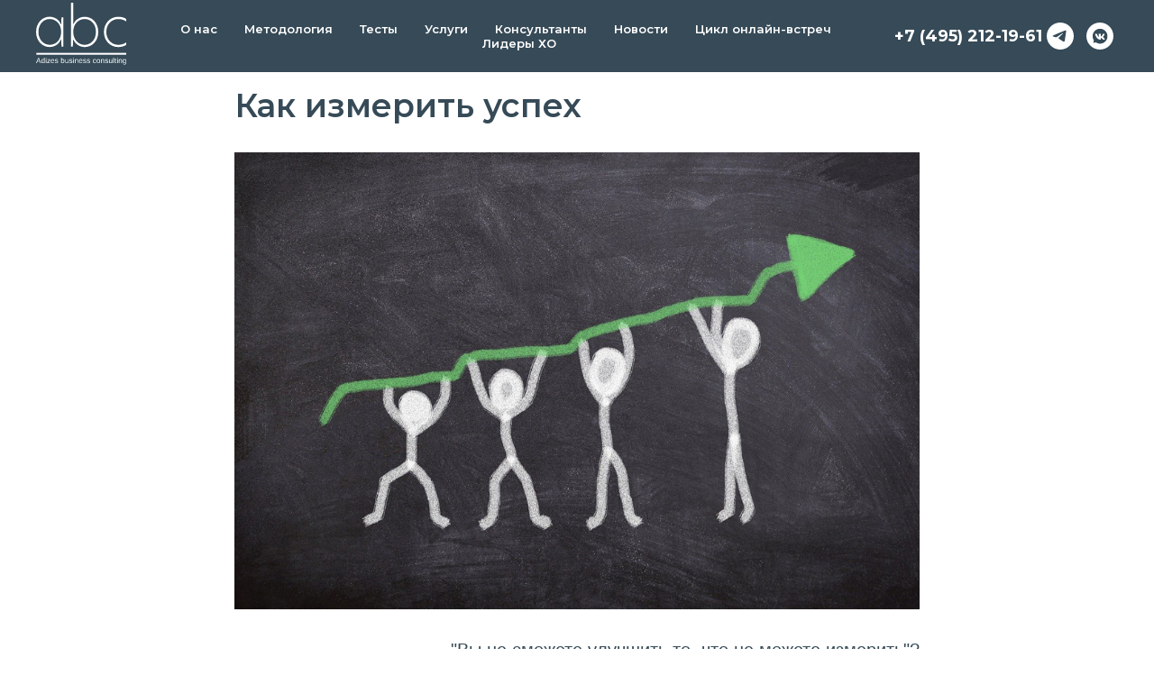

--- FILE ---
content_type: image/svg+xml
request_url: https://static.tildacdn.com/tild3761-6333-4834-b334-393031386231/adizes_logo_white_ww.svg
body_size: 2276
content:
<?xml version="1.0" encoding="UTF-8"?> <!-- Generator: Adobe Illustrator 26.4.1, SVG Export Plug-In . SVG Version: 6.00 Build 0) --> <svg xmlns="http://www.w3.org/2000/svg" xmlns:xlink="http://www.w3.org/1999/xlink" id="Layer_2" x="0px" y="0px" viewBox="0 0 251.9 174.6" style="enable-background:new 0 0 251.9 174.6;" xml:space="preserve"> <style type="text/css"> .st0{fill:#FFFFFF;} </style> <g> <g> <g> <path class="st0" d="M11.8,170.3l-1.6-4.2H3.7L2,170.3H0l5.8-14.3h2.2l5.8,14.3H11.8z M6.9,157.4l-0.1,0.3 c-0.2,0.6-0.4,1.3-0.8,2.2l-1.8,4.7h5.4l-1.8-4.7c-0.2-0.5-0.4-1-0.6-1.6L6.9,157.4z"></path> <path class="st0" d="M22.3,168.5c-0.3,0.7-0.8,1.2-1.3,1.5c-0.6,0.3-1.3,0.5-2.1,0.5c-1.4,0-2.4-0.5-3.1-1.4 c-0.7-0.9-1-2.4-1-4.2c0-3.8,1.3-5.8,4-5.8c0.8,0,1.5,0.2,2.1,0.5c0.6,0.3,1,0.8,1.3,1.5h0l0-1.2v-4.6h1.8V168 c0,1.1,0,1.9,0.1,2.3h-1.7c0-0.1,0-0.4-0.1-0.8C22.3,169.1,22.3,168.8,22.3,168.5L22.3,168.5z M16.7,164.7c0,1.5,0.2,2.6,0.6,3.3 c0.4,0.7,1.1,1,2,1c1,0,1.8-0.4,2.3-1.1c0.5-0.7,0.7-1.8,0.7-3.3c0-1.5-0.2-2.5-0.7-3.2c-0.5-0.7-1.2-1-2.2-1c-0.9,0-1.6,0.3-2,1 C16.9,162.1,16.7,163.2,16.7,164.7z"></path> <path class="st0" d="M27,156.9v-1.7h1.8v1.7H27z M27,170.3v-11h1.8v11H27z"></path> <path class="st0" d="M31,170.3v-1.4l6.2-8.2h-5.8v-1.4h8v1.4l-6.2,8.2h6.4v1.4H31z"></path> <path class="st0" d="M43,165.1c0,1.3,0.3,2.2,0.8,2.9c0.5,0.7,1.3,1,2.3,1c0.8,0,1.4-0.2,1.9-0.5c0.5-0.3,0.8-0.7,1-1.2l1.6,0.5 c-0.7,1.7-2.2,2.6-4.5,2.6c-1.6,0-2.9-0.5-3.7-1.5c-0.9-1-1.3-2.4-1.3-4.3c0-1.8,0.4-3.2,1.3-4.2c0.9-1,2.1-1.5,3.6-1.5 c3.2,0,4.9,1.9,4.9,5.8v0.2H43z M49,163.7c-0.1-1.2-0.4-2-0.9-2.5c-0.5-0.5-1.2-0.8-2.1-0.8c-0.9,0-1.6,0.3-2.1,0.9 c-0.5,0.6-0.8,1.4-0.8,2.4H49z"></path> <path class="st0" d="M61.6,167.2c0,1-0.4,1.8-1.2,2.4c-0.8,0.6-1.9,0.8-3.3,0.8c-1.4,0-2.4-0.2-3.2-0.7c-0.7-0.5-1.2-1.2-1.4-2.1 l1.6-0.3c0.2,0.6,0.5,1,1,1.3c0.5,0.3,1.2,0.4,2,0.4c0.9,0,1.6-0.1,2-0.4c0.4-0.3,0.6-0.7,0.6-1.3c0-0.4-0.1-0.8-0.4-1.1 c-0.3-0.3-0.8-0.5-1.4-0.7l-1.3-0.3c-1.1-0.3-1.8-0.5-2.2-0.8c-0.4-0.3-0.8-0.6-1-1c-0.3-0.4-0.4-0.8-0.4-1.4 c0-1,0.4-1.8,1.1-2.3c0.7-0.5,1.8-0.8,3.1-0.8c1.2,0,2.2,0.2,2.9,0.6c0.7,0.4,1.2,1.1,1.4,2.1l-1.6,0.2c-0.1-0.5-0.4-0.9-0.8-1.1 c-0.4-0.3-1-0.4-1.8-0.4c-0.8,0-1.4,0.1-1.8,0.4c-0.4,0.3-0.6,0.6-0.6,1.1c0,0.3,0.1,0.6,0.2,0.8c0.2,0.2,0.4,0.4,0.7,0.5 c0.3,0.1,1,0.3,2,0.6c1,0.2,1.7,0.5,2.1,0.7s0.8,0.4,1,0.7c0.2,0.2,0.4,0.5,0.6,0.9C61.6,166.4,61.6,166.8,61.6,167.2z"></path> <path class="st0" d="M79.1,164.7c0,3.8-1.3,5.8-4,5.8c-0.8,0-1.5-0.2-2.1-0.5c-0.6-0.3-1-0.8-1.3-1.5h0c0,0.2,0,0.5,0,1 c0,0.4,0,0.7-0.1,0.7h-1.8c0-0.4,0.1-1.1,0.1-2.3v-12.8h1.8v4.3c0,0.4,0,1,0,1.6h0c0.3-0.7,0.8-1.2,1.3-1.5 c0.6-0.3,1.3-0.5,2.1-0.5c1.4,0,2.4,0.5,3.1,1.4C78.8,161.4,79.1,162.8,79.1,164.7z M77.2,164.8c0-1.5-0.2-2.6-0.6-3.3 c-0.4-0.7-1.1-1-2-1c-1,0-1.8,0.4-2.3,1.1c-0.5,0.7-0.7,1.8-0.7,3.4c0,1.4,0.2,2.5,0.7,3.2c0.5,0.7,1.2,1,2.2,1 c0.9,0,1.6-0.3,2-1C77,167.4,77.2,166.3,77.2,164.8z"></path> <path class="st0" d="M83.3,159.3v7c0,0.7,0.1,1.3,0.2,1.7c0.1,0.4,0.4,0.7,0.7,0.9c0.3,0.2,0.8,0.3,1.4,0.3 c0.9,0,1.6-0.3,2.1-0.9c0.5-0.6,0.8-1.4,0.8-2.5v-6.4h1.8v8.7c0,1.3,0,2.1,0.1,2.3h-1.7c0,0,0-0.1,0-0.3c0-0.1,0-0.3,0-0.5 c0-0.2,0-0.6,0-1.1h0c-0.4,0.8-0.9,1.3-1.5,1.6c-0.6,0.3-1.2,0.5-2.1,0.5c-1.2,0-2.1-0.3-2.6-0.9c-0.6-0.6-0.8-1.6-0.8-3v-7.3 H83.3z"></path> <path class="st0" d="M101.5,167.2c0,1-0.4,1.8-1.2,2.4c-0.8,0.6-1.9,0.8-3.3,0.8c-1.4,0-2.4-0.2-3.2-0.7 c-0.7-0.5-1.2-1.2-1.4-2.1l1.6-0.3c0.2,0.6,0.5,1,1,1.3c0.5,0.3,1.2,0.4,2,0.4c0.9,0,1.6-0.1,2-0.4c0.4-0.3,0.6-0.7,0.6-1.3 c0-0.4-0.1-0.8-0.4-1.1c-0.3-0.3-0.8-0.5-1.4-0.7l-1.3-0.3c-1.1-0.3-1.8-0.5-2.2-0.8c-0.4-0.3-0.8-0.6-1-1 c-0.3-0.4-0.4-0.8-0.4-1.4c0-1,0.4-1.8,1.1-2.3s1.8-0.8,3.1-0.8c1.2,0,2.2,0.2,2.9,0.6c0.7,0.4,1.2,1.1,1.4,2.1l-1.6,0.2 c-0.1-0.5-0.4-0.9-0.8-1.1c-0.4-0.3-1-0.4-1.8-0.4c-0.8,0-1.4,0.1-1.8,0.4c-0.4,0.3-0.6,0.6-0.6,1.1c0,0.3,0.1,0.6,0.2,0.8 c0.2,0.2,0.4,0.4,0.7,0.5c0.3,0.1,1,0.3,2,0.6c1,0.2,1.7,0.5,2.1,0.7s0.8,0.4,1,0.7c0.2,0.2,0.4,0.5,0.6,0.9 S101.5,166.8,101.5,167.2z"></path> <path class="st0" d="M103.9,156.9v-1.7h1.8v1.7H103.9z M103.9,170.3v-11h1.8v11H103.9z"></path> <path class="st0" d="M115.6,170.3v-7c0-0.7-0.1-1.3-0.2-1.7c-0.1-0.4-0.4-0.7-0.7-0.9c-0.3-0.2-0.8-0.3-1.4-0.3 c-0.9,0-1.6,0.3-2.1,0.9c-0.5,0.6-0.8,1.4-0.8,2.5v6.4h-1.8v-8.7c0-1.3,0-2.1-0.1-2.3h1.7c0,0,0,0.1,0,0.3c0,0.1,0,0.3,0,0.5 c0,0.2,0,0.6,0,1.1h0c0.4-0.8,0.9-1.3,1.5-1.6c0.6-0.3,1.2-0.5,2.1-0.5c1.2,0,2.1,0.3,2.6,0.9c0.6,0.6,0.8,1.6,0.8,3v7.3H115.6z"></path> <path class="st0" d="M121.7,165.1c0,1.3,0.3,2.2,0.8,2.9c0.5,0.7,1.3,1,2.3,1c0.8,0,1.4-0.2,1.9-0.5c0.5-0.3,0.8-0.7,1-1.2 l1.6,0.5c-0.7,1.7-2.2,2.6-4.5,2.6c-1.6,0-2.9-0.5-3.7-1.5c-0.9-1-1.3-2.4-1.3-4.3c0-1.8,0.4-3.2,1.3-4.2c0.9-1,2.1-1.5,3.6-1.5 c3.2,0,4.9,1.9,4.9,5.8v0.2H121.7z M127.7,163.7c-0.1-1.2-0.4-2-0.9-2.5c-0.5-0.5-1.2-0.8-2.1-0.8c-0.9,0-1.6,0.3-2.1,0.9 c-0.5,0.6-0.8,1.4-0.8,2.4H127.7z"></path> <path class="st0" d="M140.3,167.2c0,1-0.4,1.8-1.2,2.4c-0.8,0.6-1.9,0.8-3.3,0.8c-1.4,0-2.4-0.2-3.2-0.7 c-0.7-0.5-1.2-1.2-1.4-2.1l1.6-0.3c0.2,0.6,0.5,1,1,1.3c0.5,0.3,1.2,0.4,2,0.4c0.9,0,1.6-0.1,2-0.4c0.4-0.3,0.6-0.7,0.6-1.3 c0-0.4-0.1-0.8-0.4-1.1c-0.3-0.3-0.8-0.5-1.4-0.7l-1.3-0.3c-1.1-0.3-1.8-0.5-2.2-0.8s-0.8-0.6-1-1c-0.3-0.4-0.4-0.8-0.4-1.4 c0-1,0.4-1.8,1.1-2.3c0.7-0.5,1.8-0.8,3.1-0.8c1.2,0,2.2,0.2,2.9,0.6s1.2,1.1,1.4,2.1l-1.6,0.2c-0.1-0.5-0.4-0.9-0.8-1.1 c-0.4-0.3-1-0.4-1.8-0.4c-0.8,0-1.4,0.1-1.8,0.4c-0.4,0.3-0.6,0.6-0.6,1.1c0,0.3,0.1,0.6,0.2,0.8c0.2,0.2,0.4,0.4,0.7,0.5 c0.3,0.1,1,0.3,2,0.6c1,0.2,1.7,0.5,2.1,0.7s0.8,0.4,1,0.7c0.2,0.2,0.4,0.5,0.6,0.9C140.3,166.4,140.3,166.8,140.3,167.2z"></path> <path class="st0" d="M151.1,167.2c0,1-0.4,1.8-1.2,2.4c-0.8,0.6-1.9,0.8-3.3,0.8c-1.4,0-2.4-0.2-3.2-0.7 c-0.7-0.5-1.2-1.2-1.4-2.1l1.6-0.3c0.2,0.6,0.5,1,1,1.3c0.5,0.3,1.2,0.4,2,0.4c0.9,0,1.6-0.1,2-0.4c0.4-0.3,0.6-0.7,0.6-1.3 c0-0.4-0.1-0.8-0.4-1.1c-0.3-0.3-0.8-0.5-1.4-0.7l-1.3-0.3c-1.1-0.3-1.8-0.5-2.2-0.8s-0.8-0.6-1-1c-0.3-0.4-0.4-0.8-0.4-1.4 c0-1,0.4-1.8,1.1-2.3c0.7-0.5,1.8-0.8,3.1-0.8c1.2,0,2.2,0.2,2.9,0.6c0.7,0.4,1.2,1.1,1.4,2.1l-1.6,0.2c-0.1-0.5-0.4-0.9-0.8-1.1 c-0.4-0.3-1-0.4-1.8-0.4c-0.8,0-1.4,0.1-1.8,0.4c-0.4,0.3-0.6,0.6-0.6,1.1c0,0.3,0.1,0.6,0.2,0.8c0.2,0.2,0.4,0.4,0.7,0.5 c0.3,0.1,1,0.3,2,0.6c1,0.2,1.7,0.5,2.1,0.7s0.8,0.4,1,0.7c0.2,0.2,0.4,0.5,0.6,0.9S151.1,166.8,151.1,167.2z"></path> <path class="st0" d="M160.7,164.7c0,1.5,0.2,2.5,0.7,3.3c0.5,0.7,1.2,1.1,2.1,1.1c0.7,0,1.2-0.2,1.6-0.5c0.4-0.4,0.7-0.9,0.8-1.6 l1.9,0.1c-0.1,1.1-0.6,1.9-1.4,2.5c-0.8,0.6-1.7,0.9-2.9,0.9c-1.5,0-2.7-0.5-3.5-1.5s-1.2-2.4-1.2-4.3c0-1.9,0.4-3.3,1.2-4.2 c0.8-1,2-1.5,3.5-1.5c1.1,0,2.1,0.3,2.8,0.9c0.7,0.6,1.2,1.4,1.4,2.4l-1.9,0.1c-0.1-0.6-0.3-1.1-0.7-1.5 c-0.4-0.4-0.9-0.5-1.6-0.5c-1,0-1.7,0.3-2.1,1C160.9,162.1,160.7,163.2,160.7,164.7z"></path> <path class="st0" d="M179.2,164.7c0,1.9-0.4,3.4-1.3,4.3c-0.8,0.9-2.1,1.4-3.7,1.4c-1.6,0-2.8-0.5-3.6-1.5 c-0.8-1-1.2-2.4-1.2-4.2c0-3.8,1.6-5.7,4.9-5.7c1.7,0,2.9,0.5,3.7,1.4C178.8,161.4,179.2,162.8,179.2,164.7z M177.3,164.7 c0-1.5-0.2-2.6-0.7-3.3s-1.2-1-2.3-1c-1.1,0-1.8,0.4-2.3,1.1c-0.5,0.7-0.7,1.8-0.7,3.3c0,1.5,0.2,2.5,0.7,3.3s1.2,1.1,2.2,1.1 c1.1,0,1.9-0.4,2.4-1.1C177.1,167.3,177.3,166.2,177.3,164.7z"></path> <path class="st0" d="M188.6,170.3v-7c0-0.7-0.1-1.3-0.2-1.7s-0.4-0.7-0.7-0.9c-0.3-0.2-0.8-0.3-1.4-0.3c-0.9,0-1.6,0.3-2.1,0.9 c-0.5,0.6-0.8,1.4-0.8,2.5v6.4h-1.8v-8.7c0-1.3,0-2.1-0.1-2.3h1.7c0,0,0,0.1,0,0.3c0,0.1,0,0.3,0,0.5c0,0.2,0,0.6,0,1.1h0 c0.4-0.8,0.9-1.3,1.5-1.6c0.6-0.3,1.2-0.5,2.1-0.5c1.2,0,2.1,0.3,2.6,0.9c0.6,0.6,0.8,1.6,0.8,3v7.3H188.6z"></path> <path class="st0" d="M201.6,167.2c0,1-0.4,1.8-1.2,2.4c-0.8,0.6-1.9,0.8-3.3,0.8c-1.4,0-2.4-0.2-3.2-0.7 c-0.7-0.5-1.2-1.2-1.4-2.1l1.6-0.3c0.2,0.6,0.5,1,1,1.3c0.5,0.3,1.2,0.4,2,0.4c0.9,0,1.6-0.1,2-0.4c0.4-0.3,0.6-0.7,0.6-1.3 c0-0.4-0.1-0.8-0.4-1.1c-0.3-0.3-0.8-0.5-1.4-0.7l-1.3-0.3c-1.1-0.3-1.8-0.5-2.2-0.8s-0.8-0.6-1-1c-0.3-0.4-0.4-0.8-0.4-1.4 c0-1,0.4-1.8,1.1-2.3c0.7-0.5,1.8-0.8,3.1-0.8c1.2,0,2.2,0.2,2.9,0.6s1.2,1.1,1.4,2.1l-1.6,0.2c-0.1-0.5-0.4-0.9-0.8-1.1 c-0.4-0.3-1-0.4-1.8-0.4c-0.8,0-1.4,0.1-1.8,0.4c-0.4,0.3-0.6,0.6-0.6,1.1c0,0.3,0.1,0.6,0.2,0.8c0.2,0.2,0.4,0.4,0.7,0.5 c0.3,0.1,1,0.3,2,0.6c1,0.2,1.7,0.5,2.1,0.7s0.8,0.4,1,0.7c0.2,0.2,0.4,0.5,0.6,0.9S201.6,166.8,201.6,167.2z"></path> <path class="st0" d="M205.7,159.3v7c0,0.7,0.1,1.3,0.2,1.7c0.1,0.4,0.4,0.7,0.7,0.9c0.3,0.2,0.8,0.3,1.4,0.3 c0.9,0,1.6-0.3,2.1-0.9c0.5-0.6,0.8-1.4,0.8-2.5v-6.4h1.8v8.7c0,1.3,0,2.1,0.1,2.3H211c0,0,0-0.1,0-0.3c0-0.1,0-0.3,0-0.5 c0-0.2,0-0.6,0-1.1h0c-0.4,0.8-0.9,1.3-1.5,1.6c-0.6,0.3-1.2,0.5-2.1,0.5c-1.2,0-2.1-0.3-2.6-0.9c-0.6-0.6-0.8-1.6-0.8-3v-7.3 H205.7z"></path> <path class="st0" d="M215.6,170.3v-15.1h1.8v15.1H215.6z"></path> <path class="st0" d="M224.6,170.2c-0.6,0.2-1.2,0.2-1.9,0.2c-1.5,0-2.2-0.8-2.2-2.5v-7.3h-1.3v-1.3h1.3l0.5-2.5h1.2v2.5h2v1.3h-2 v6.9c0,0.5,0.1,0.9,0.3,1.1c0.2,0.2,0.5,0.3,0.9,0.3c0.2,0,0.6,0,1.1-0.1V170.2z"></path> <path class="st0" d="M226.5,156.9v-1.7h1.8v1.7H226.5z M226.5,170.3v-11h1.8v11H226.5z"></path> <path class="st0" d="M238.2,170.3v-7c0-0.7-0.1-1.3-0.2-1.7c-0.1-0.4-0.4-0.7-0.7-0.9c-0.3-0.2-0.8-0.3-1.4-0.3 c-0.9,0-1.6,0.3-2.1,0.9c-0.5,0.6-0.8,1.4-0.8,2.5v6.4h-1.8v-8.7c0-1.3,0-2.1-0.1-2.3h1.7c0,0,0,0.1,0,0.3c0,0.1,0,0.3,0,0.5 c0,0.2,0,0.6,0,1.1h0c0.4-0.8,0.9-1.3,1.5-1.6c0.6-0.3,1.2-0.5,2.1-0.5c1.2,0,2.1,0.3,2.6,0.9c0.6,0.6,0.8,1.6,0.8,3v7.3H238.2z"></path> <path class="st0" d="M247.1,174.6c-1.2,0-2.2-0.2-2.9-0.7c-0.7-0.5-1.2-1.1-1.4-2l1.8-0.3c0.1,0.5,0.4,0.9,0.8,1.2 c0.4,0.3,1,0.4,1.6,0.4c1.8,0,2.7-1.1,2.7-3.2v-1.8h0c-0.3,0.7-0.8,1.2-1.4,1.6c-0.6,0.4-1.3,0.5-2.1,0.5c-1.3,0-2.3-0.4-3-1.3 c-0.6-0.9-1-2.3-1-4.2c0-1.9,0.3-3.4,1-4.3c0.7-0.9,1.7-1.4,3.1-1.4c0.8,0,1.5,0.2,2,0.5c0.6,0.4,1,0.9,1.3,1.5h0 c0-0.2,0-0.6,0-1.1c0-0.5,0.1-0.8,0.1-0.8h1.7c0,0.4-0.1,1.1-0.1,2.3v8.4C251.7,173,250.2,174.6,247.1,174.6z M249.9,164.8 c0-0.9-0.1-1.7-0.4-2.3s-0.6-1.1-1-1.5c-0.4-0.3-0.9-0.5-1.5-0.5c-0.9,0-1.6,0.3-2,1c-0.4,0.7-0.6,1.8-0.6,3.3 c0,1.5,0.2,2.6,0.6,3.2c0.4,0.7,1.1,1,2.1,1c0.6,0,1.1-0.2,1.5-0.5c0.4-0.3,0.8-0.8,1-1.5S249.9,165.6,249.9,164.8z"></path> </g> </g> <path class="st0" d="M0.1,82.4c0-26.4,18.2-42.8,37.6-42.8c13.2,0,26.4,7.3,32.3,22.1h0.2l0.9-20.7h5.1v82.6h-5.1l-0.9-20.7H70 C64.1,117.9,50.9,125,37.8,125C18.2,125,0.1,108.7,0.1,82.4z M38.5,118.8c17,0,31.6-14.2,31.6-36.5C70,60.2,55.6,46,38.3,46 C21.2,46,6.6,60,6.6,82.4C6.6,104.7,21.4,118.8,38.5,118.8z"></path> <path class="st0" d="M104.2,61.3c5.6-14.2,19-21.6,32-21.6c19.6,0,37.6,16.3,37.6,42.8c0,26.3-18.2,42.6-37.6,42.6 c-13.2,0-26.4-7.2-32.5-22.2l-0.9,20.8h-5.1V0h6.5V61.3z M135.6,118.8c17.1,0,31.7-14.2,31.7-36.4c0-22.4-14.5-36.4-31.6-36.4 c-17.3,0-31.9,14.2-31.9,36.2C103.9,104.7,118.7,118.8,135.6,118.8z"></path> <rect x="0.8" y="141.5" class="st0" width="251.1" height="5.2"></rect> <path class="st0" d="M229.6,118.8c6.5,0,15.1-1.6,22.2-6.8v7.3c-6.4,3.9-14.2,5.8-22.2,5.8c-22.4,0-40-17.9-40-42.8 c0-24.3,17.4-42.6,39.8-42.6c7.6,0,15.4,1.4,22.4,5.9v7.3c-7.3-5.3-14.8-6.8-22.5-6.8c-17.3,0-33.1,14.2-33.1,36.2 C196.2,104.8,212.2,118.8,229.6,118.8z"></path> </g> </svg> 

--- FILE ---
content_type: text/plain
request_url: https://www.google-analytics.com/j/collect?v=1&_v=j102&a=633130701&t=pageview&_s=1&dl=https%3A%2F%2Fadizes.ru%2Fdirect_speech%2Ftpost%2Fixm9svjx61-kak-izmerit-uspeh&ul=en-us%40posix&dt=%D0%9A%D0%B0%D0%BA%20%D0%B8%D0%B7%D0%BC%D0%B5%D1%80%D0%B8%D1%82%D1%8C%20%D1%83%D1%81%D0%BF%D0%B5%D1%85&sr=1280x720&vp=1280x720&_u=IEBAAEABAAAAACAAI~&jid=1255738769&gjid=888088247&cid=1778589042.1769724984&tid=UA-50611756-2&_gid=688942251.1769724984&_r=1&_slc=1&z=79768930
body_size: -448
content:
2,cG-B7HWFWDH91